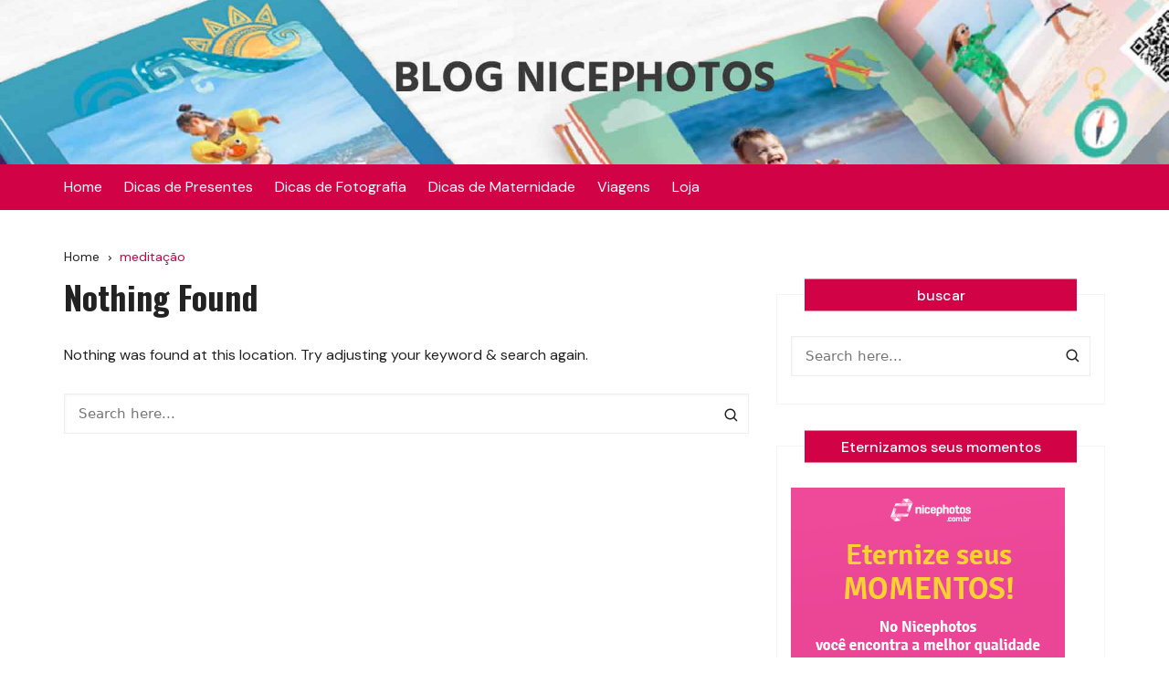

--- FILE ---
content_type: text/html; charset=UTF-8
request_url: https://blog.nicephotos.com.br/tag/meditacao/
body_size: 54552
content:
		<!doctype html>
		<html lang="pt-BR">
	 	<head>
		<meta charset="UTF-8">
		<meta name="viewport" content="width=device-width, initial-scale=1">
		<meta name="apple-mobile-web-app-capable" content="yes"> 
		<meta name="apple-mobile-web-app-status-bar-style" content="black">
		<link rel="profile" href="http://gmpg.org/xfn/11">
		<meta name='robots' content='index, follow, max-image-preview:large, max-snippet:-1, max-video-preview:-1' />

	<!-- This site is optimized with the Yoast SEO plugin v19.2 - https://yoast.com/wordpress/plugins/seo/ -->
	<title>meditação Archives - Blog Nicephotos</title>
	<link rel="canonical" href="https://blog.nicephotos.com.br/tag/meditacao/" />
	<meta property="og:locale" content="pt_BR" />
	<meta property="og:type" content="article" />
	<meta property="og:title" content="meditação Archives - Blog Nicephotos" />
	<meta property="og:url" content="https://blog.nicephotos.com.br/tag/meditacao/" />
	<meta property="og:site_name" content="Blog Nicephotos" />
	<meta name="twitter:card" content="summary" />
	<script type="application/ld+json" class="yoast-schema-graph">{"@context":"https://schema.org","@graph":[{"@type":"Organization","@id":"https://blog.nicephotos.com.br/#organization","name":"https://www.nicephotos.com.br/","url":"https://blog.nicephotos.com.br/","sameAs":["https://www.instagram.com/nicephotoscombr/","https://www.facebook.com/Nicephotos.com.br/"],"logo":{"@type":"ImageObject","inLanguage":"pt-BR","@id":"https://blog.nicephotos.com.br/#/schema/logo/image/","url":"https://blog.nicephotos.com.br/wp-content/uploads/2018/06/logo_nice.png","contentUrl":"https://blog.nicephotos.com.br/wp-content/uploads/2018/06/logo_nice.png","width":200,"height":57,"caption":"https://www.nicephotos.com.br/"},"image":{"@id":"https://blog.nicephotos.com.br/#/schema/logo/image/"}},{"@type":"WebSite","@id":"https://blog.nicephotos.com.br/#website","url":"https://blog.nicephotos.com.br/","name":"Blog Nicephotos","description":"","publisher":{"@id":"https://blog.nicephotos.com.br/#organization"},"potentialAction":[{"@type":"SearchAction","target":{"@type":"EntryPoint","urlTemplate":"https://blog.nicephotos.com.br/?s={search_term_string}"},"query-input":"required name=search_term_string"}],"inLanguage":"pt-BR"},{"@type":"CollectionPage","@id":"https://blog.nicephotos.com.br/tag/meditacao/#webpage","url":"https://blog.nicephotos.com.br/tag/meditacao/","name":"meditação Archives - Blog Nicephotos","isPartOf":{"@id":"https://blog.nicephotos.com.br/#website"},"breadcrumb":{"@id":"https://blog.nicephotos.com.br/tag/meditacao/#breadcrumb"},"inLanguage":"pt-BR","potentialAction":[{"@type":"ReadAction","target":["https://blog.nicephotos.com.br/tag/meditacao/"]}]},{"@type":"BreadcrumbList","@id":"https://blog.nicephotos.com.br/tag/meditacao/#breadcrumb","itemListElement":[{"@type":"ListItem","position":1,"name":"Home","item":"https://blog.nicephotos.com.br/"},{"@type":"ListItem","position":2,"name":"meditação"}]}]}</script>
	<!-- / Yoast SEO plugin. -->


<link rel='dns-prefetch' href='//zor.livefyre.com' />
<link rel='dns-prefetch' href='//fonts.googleapis.com' />
<link rel="alternate" type="application/rss+xml" title="Feed para Blog Nicephotos &raquo;" href="https://blog.nicephotos.com.br/feed/" />
<link rel="alternate" type="application/rss+xml" title="Feed de comentários para Blog Nicephotos &raquo;" href="https://blog.nicephotos.com.br/comments/feed/" />
<link rel="alternate" type="application/rss+xml" title="Feed de tag para Blog Nicephotos &raquo; meditação" href="https://blog.nicephotos.com.br/tag/meditacao/feed/" />
<script type="text/javascript">
/* <![CDATA[ */
window._wpemojiSettings = {"baseUrl":"https:\/\/s.w.org\/images\/core\/emoji\/14.0.0\/72x72\/","ext":".png","svgUrl":"https:\/\/s.w.org\/images\/core\/emoji\/14.0.0\/svg\/","svgExt":".svg","source":{"concatemoji":"https:\/\/blog.nicephotos.com.br\/wp-includes\/js\/wp-emoji-release.min.js?ver=6.4.3"}};
/*! This file is auto-generated */
!function(i,n){var o,s,e;function c(e){try{var t={supportTests:e,timestamp:(new Date).valueOf()};sessionStorage.setItem(o,JSON.stringify(t))}catch(e){}}function p(e,t,n){e.clearRect(0,0,e.canvas.width,e.canvas.height),e.fillText(t,0,0);var t=new Uint32Array(e.getImageData(0,0,e.canvas.width,e.canvas.height).data),r=(e.clearRect(0,0,e.canvas.width,e.canvas.height),e.fillText(n,0,0),new Uint32Array(e.getImageData(0,0,e.canvas.width,e.canvas.height).data));return t.every(function(e,t){return e===r[t]})}function u(e,t,n){switch(t){case"flag":return n(e,"\ud83c\udff3\ufe0f\u200d\u26a7\ufe0f","\ud83c\udff3\ufe0f\u200b\u26a7\ufe0f")?!1:!n(e,"\ud83c\uddfa\ud83c\uddf3","\ud83c\uddfa\u200b\ud83c\uddf3")&&!n(e,"\ud83c\udff4\udb40\udc67\udb40\udc62\udb40\udc65\udb40\udc6e\udb40\udc67\udb40\udc7f","\ud83c\udff4\u200b\udb40\udc67\u200b\udb40\udc62\u200b\udb40\udc65\u200b\udb40\udc6e\u200b\udb40\udc67\u200b\udb40\udc7f");case"emoji":return!n(e,"\ud83e\udef1\ud83c\udffb\u200d\ud83e\udef2\ud83c\udfff","\ud83e\udef1\ud83c\udffb\u200b\ud83e\udef2\ud83c\udfff")}return!1}function f(e,t,n){var r="undefined"!=typeof WorkerGlobalScope&&self instanceof WorkerGlobalScope?new OffscreenCanvas(300,150):i.createElement("canvas"),a=r.getContext("2d",{willReadFrequently:!0}),o=(a.textBaseline="top",a.font="600 32px Arial",{});return e.forEach(function(e){o[e]=t(a,e,n)}),o}function t(e){var t=i.createElement("script");t.src=e,t.defer=!0,i.head.appendChild(t)}"undefined"!=typeof Promise&&(o="wpEmojiSettingsSupports",s=["flag","emoji"],n.supports={everything:!0,everythingExceptFlag:!0},e=new Promise(function(e){i.addEventListener("DOMContentLoaded",e,{once:!0})}),new Promise(function(t){var n=function(){try{var e=JSON.parse(sessionStorage.getItem(o));if("object"==typeof e&&"number"==typeof e.timestamp&&(new Date).valueOf()<e.timestamp+604800&&"object"==typeof e.supportTests)return e.supportTests}catch(e){}return null}();if(!n){if("undefined"!=typeof Worker&&"undefined"!=typeof OffscreenCanvas&&"undefined"!=typeof URL&&URL.createObjectURL&&"undefined"!=typeof Blob)try{var e="postMessage("+f.toString()+"("+[JSON.stringify(s),u.toString(),p.toString()].join(",")+"));",r=new Blob([e],{type:"text/javascript"}),a=new Worker(URL.createObjectURL(r),{name:"wpTestEmojiSupports"});return void(a.onmessage=function(e){c(n=e.data),a.terminate(),t(n)})}catch(e){}c(n=f(s,u,p))}t(n)}).then(function(e){for(var t in e)n.supports[t]=e[t],n.supports.everything=n.supports.everything&&n.supports[t],"flag"!==t&&(n.supports.everythingExceptFlag=n.supports.everythingExceptFlag&&n.supports[t]);n.supports.everythingExceptFlag=n.supports.everythingExceptFlag&&!n.supports.flag,n.DOMReady=!1,n.readyCallback=function(){n.DOMReady=!0}}).then(function(){return e}).then(function(){var e;n.supports.everything||(n.readyCallback(),(e=n.source||{}).concatemoji?t(e.concatemoji):e.wpemoji&&e.twemoji&&(t(e.twemoji),t(e.wpemoji)))}))}((window,document),window._wpemojiSettings);
/* ]]> */
</script>
<link rel='stylesheet' id='sbi_styles-css' href='https://blog.nicephotos.com.br/wp-content/plugins/instagram-feed/css/sbi-styles.min.css?ver=6.0.6' type='text/css' media='all' />
<style id='wp-emoji-styles-inline-css' type='text/css'>

	img.wp-smiley, img.emoji {
		display: inline !important;
		border: none !important;
		box-shadow: none !important;
		height: 1em !important;
		width: 1em !important;
		margin: 0 0.07em !important;
		vertical-align: -0.1em !important;
		background: none !important;
		padding: 0 !important;
	}
</style>
<link rel='stylesheet' id='wp-block-library-css' href='https://blog.nicephotos.com.br/wp-includes/css/dist/block-library/style.min.css?ver=6.4.3' type='text/css' media='all' />
<style id='wp-block-library-inline-css' type='text/css'>
.has-text-align-justify{text-align:justify;}
</style>
<style id='wp-block-library-theme-inline-css' type='text/css'>
.wp-block-audio figcaption{color:#555;font-size:13px;text-align:center}.is-dark-theme .wp-block-audio figcaption{color:hsla(0,0%,100%,.65)}.wp-block-audio{margin:0 0 1em}.wp-block-code{border:1px solid #ccc;border-radius:4px;font-family:Menlo,Consolas,monaco,monospace;padding:.8em 1em}.wp-block-embed figcaption{color:#555;font-size:13px;text-align:center}.is-dark-theme .wp-block-embed figcaption{color:hsla(0,0%,100%,.65)}.wp-block-embed{margin:0 0 1em}.blocks-gallery-caption{color:#555;font-size:13px;text-align:center}.is-dark-theme .blocks-gallery-caption{color:hsla(0,0%,100%,.65)}.wp-block-image figcaption{color:#555;font-size:13px;text-align:center}.is-dark-theme .wp-block-image figcaption{color:hsla(0,0%,100%,.65)}.wp-block-image{margin:0 0 1em}.wp-block-pullquote{border-bottom:4px solid;border-top:4px solid;color:currentColor;margin-bottom:1.75em}.wp-block-pullquote cite,.wp-block-pullquote footer,.wp-block-pullquote__citation{color:currentColor;font-size:.8125em;font-style:normal;text-transform:uppercase}.wp-block-quote{border-left:.25em solid;margin:0 0 1.75em;padding-left:1em}.wp-block-quote cite,.wp-block-quote footer{color:currentColor;font-size:.8125em;font-style:normal;position:relative}.wp-block-quote.has-text-align-right{border-left:none;border-right:.25em solid;padding-left:0;padding-right:1em}.wp-block-quote.has-text-align-center{border:none;padding-left:0}.wp-block-quote.is-large,.wp-block-quote.is-style-large,.wp-block-quote.is-style-plain{border:none}.wp-block-search .wp-block-search__label{font-weight:700}.wp-block-search__button{border:1px solid #ccc;padding:.375em .625em}:where(.wp-block-group.has-background){padding:1.25em 2.375em}.wp-block-separator.has-css-opacity{opacity:.4}.wp-block-separator{border:none;border-bottom:2px solid;margin-left:auto;margin-right:auto}.wp-block-separator.has-alpha-channel-opacity{opacity:1}.wp-block-separator:not(.is-style-wide):not(.is-style-dots){width:100px}.wp-block-separator.has-background:not(.is-style-dots){border-bottom:none;height:1px}.wp-block-separator.has-background:not(.is-style-wide):not(.is-style-dots){height:2px}.wp-block-table{margin:0 0 1em}.wp-block-table td,.wp-block-table th{word-break:normal}.wp-block-table figcaption{color:#555;font-size:13px;text-align:center}.is-dark-theme .wp-block-table figcaption{color:hsla(0,0%,100%,.65)}.wp-block-video figcaption{color:#555;font-size:13px;text-align:center}.is-dark-theme .wp-block-video figcaption{color:hsla(0,0%,100%,.65)}.wp-block-video{margin:0 0 1em}.wp-block-template-part.has-background{margin-bottom:0;margin-top:0;padding:1.25em 2.375em}
</style>
<link rel='stylesheet' id='wpzoom-social-icons-block-style-css' href='https://blog.nicephotos.com.br/wp-content/plugins/social-icons-widget-by-wpzoom/block/dist/style-wpzoom-social-icons.css?ver=4.2.6' type='text/css' media='all' />
<link rel='stylesheet' id='mediaelement-css' href='https://blog.nicephotos.com.br/wp-includes/js/mediaelement/mediaelementplayer-legacy.min.css?ver=4.2.17' type='text/css' media='all' />
<link rel='stylesheet' id='wp-mediaelement-css' href='https://blog.nicephotos.com.br/wp-includes/js/mediaelement/wp-mediaelement.min.css?ver=6.4.3' type='text/css' media='all' />
<style id='classic-theme-styles-inline-css' type='text/css'>
/*! This file is auto-generated */
.wp-block-button__link{color:#fff;background-color:#32373c;border-radius:9999px;box-shadow:none;text-decoration:none;padding:calc(.667em + 2px) calc(1.333em + 2px);font-size:1.125em}.wp-block-file__button{background:#32373c;color:#fff;text-decoration:none}
</style>
<style id='global-styles-inline-css' type='text/css'>
body{--wp--preset--color--black: #000000;--wp--preset--color--cyan-bluish-gray: #abb8c3;--wp--preset--color--white: #ffffff;--wp--preset--color--pale-pink: #f78da7;--wp--preset--color--vivid-red: #cf2e2e;--wp--preset--color--luminous-vivid-orange: #ff6900;--wp--preset--color--luminous-vivid-amber: #fcb900;--wp--preset--color--light-green-cyan: #7bdcb5;--wp--preset--color--vivid-green-cyan: #00d084;--wp--preset--color--pale-cyan-blue: #8ed1fc;--wp--preset--color--vivid-cyan-blue: #0693e3;--wp--preset--color--vivid-purple: #9b51e0;--wp--preset--gradient--vivid-cyan-blue-to-vivid-purple: linear-gradient(135deg,rgba(6,147,227,1) 0%,rgb(155,81,224) 100%);--wp--preset--gradient--light-green-cyan-to-vivid-green-cyan: linear-gradient(135deg,rgb(122,220,180) 0%,rgb(0,208,130) 100%);--wp--preset--gradient--luminous-vivid-amber-to-luminous-vivid-orange: linear-gradient(135deg,rgba(252,185,0,1) 0%,rgba(255,105,0,1) 100%);--wp--preset--gradient--luminous-vivid-orange-to-vivid-red: linear-gradient(135deg,rgba(255,105,0,1) 0%,rgb(207,46,46) 100%);--wp--preset--gradient--very-light-gray-to-cyan-bluish-gray: linear-gradient(135deg,rgb(238,238,238) 0%,rgb(169,184,195) 100%);--wp--preset--gradient--cool-to-warm-spectrum: linear-gradient(135deg,rgb(74,234,220) 0%,rgb(151,120,209) 20%,rgb(207,42,186) 40%,rgb(238,44,130) 60%,rgb(251,105,98) 80%,rgb(254,248,76) 100%);--wp--preset--gradient--blush-light-purple: linear-gradient(135deg,rgb(255,206,236) 0%,rgb(152,150,240) 100%);--wp--preset--gradient--blush-bordeaux: linear-gradient(135deg,rgb(254,205,165) 0%,rgb(254,45,45) 50%,rgb(107,0,62) 100%);--wp--preset--gradient--luminous-dusk: linear-gradient(135deg,rgb(255,203,112) 0%,rgb(199,81,192) 50%,rgb(65,88,208) 100%);--wp--preset--gradient--pale-ocean: linear-gradient(135deg,rgb(255,245,203) 0%,rgb(182,227,212) 50%,rgb(51,167,181) 100%);--wp--preset--gradient--electric-grass: linear-gradient(135deg,rgb(202,248,128) 0%,rgb(113,206,126) 100%);--wp--preset--gradient--midnight: linear-gradient(135deg,rgb(2,3,129) 0%,rgb(40,116,252) 100%);--wp--preset--font-size--small: 13px;--wp--preset--font-size--medium: 20px;--wp--preset--font-size--large: 36px;--wp--preset--font-size--x-large: 42px;--wp--preset--spacing--20: 0.44rem;--wp--preset--spacing--30: 0.67rem;--wp--preset--spacing--40: 1rem;--wp--preset--spacing--50: 1.5rem;--wp--preset--spacing--60: 2.25rem;--wp--preset--spacing--70: 3.38rem;--wp--preset--spacing--80: 5.06rem;--wp--preset--shadow--natural: 6px 6px 9px rgba(0, 0, 0, 0.2);--wp--preset--shadow--deep: 12px 12px 50px rgba(0, 0, 0, 0.4);--wp--preset--shadow--sharp: 6px 6px 0px rgba(0, 0, 0, 0.2);--wp--preset--shadow--outlined: 6px 6px 0px -3px rgba(255, 255, 255, 1), 6px 6px rgba(0, 0, 0, 1);--wp--preset--shadow--crisp: 6px 6px 0px rgba(0, 0, 0, 1);}:where(.is-layout-flex){gap: 0.5em;}:where(.is-layout-grid){gap: 0.5em;}body .is-layout-flow > .alignleft{float: left;margin-inline-start: 0;margin-inline-end: 2em;}body .is-layout-flow > .alignright{float: right;margin-inline-start: 2em;margin-inline-end: 0;}body .is-layout-flow > .aligncenter{margin-left: auto !important;margin-right: auto !important;}body .is-layout-constrained > .alignleft{float: left;margin-inline-start: 0;margin-inline-end: 2em;}body .is-layout-constrained > .alignright{float: right;margin-inline-start: 2em;margin-inline-end: 0;}body .is-layout-constrained > .aligncenter{margin-left: auto !important;margin-right: auto !important;}body .is-layout-constrained > :where(:not(.alignleft):not(.alignright):not(.alignfull)){max-width: var(--wp--style--global--content-size);margin-left: auto !important;margin-right: auto !important;}body .is-layout-constrained > .alignwide{max-width: var(--wp--style--global--wide-size);}body .is-layout-flex{display: flex;}body .is-layout-flex{flex-wrap: wrap;align-items: center;}body .is-layout-flex > *{margin: 0;}body .is-layout-grid{display: grid;}body .is-layout-grid > *{margin: 0;}:where(.wp-block-columns.is-layout-flex){gap: 2em;}:where(.wp-block-columns.is-layout-grid){gap: 2em;}:where(.wp-block-post-template.is-layout-flex){gap: 1.25em;}:where(.wp-block-post-template.is-layout-grid){gap: 1.25em;}.has-black-color{color: var(--wp--preset--color--black) !important;}.has-cyan-bluish-gray-color{color: var(--wp--preset--color--cyan-bluish-gray) !important;}.has-white-color{color: var(--wp--preset--color--white) !important;}.has-pale-pink-color{color: var(--wp--preset--color--pale-pink) !important;}.has-vivid-red-color{color: var(--wp--preset--color--vivid-red) !important;}.has-luminous-vivid-orange-color{color: var(--wp--preset--color--luminous-vivid-orange) !important;}.has-luminous-vivid-amber-color{color: var(--wp--preset--color--luminous-vivid-amber) !important;}.has-light-green-cyan-color{color: var(--wp--preset--color--light-green-cyan) !important;}.has-vivid-green-cyan-color{color: var(--wp--preset--color--vivid-green-cyan) !important;}.has-pale-cyan-blue-color{color: var(--wp--preset--color--pale-cyan-blue) !important;}.has-vivid-cyan-blue-color{color: var(--wp--preset--color--vivid-cyan-blue) !important;}.has-vivid-purple-color{color: var(--wp--preset--color--vivid-purple) !important;}.has-black-background-color{background-color: var(--wp--preset--color--black) !important;}.has-cyan-bluish-gray-background-color{background-color: var(--wp--preset--color--cyan-bluish-gray) !important;}.has-white-background-color{background-color: var(--wp--preset--color--white) !important;}.has-pale-pink-background-color{background-color: var(--wp--preset--color--pale-pink) !important;}.has-vivid-red-background-color{background-color: var(--wp--preset--color--vivid-red) !important;}.has-luminous-vivid-orange-background-color{background-color: var(--wp--preset--color--luminous-vivid-orange) !important;}.has-luminous-vivid-amber-background-color{background-color: var(--wp--preset--color--luminous-vivid-amber) !important;}.has-light-green-cyan-background-color{background-color: var(--wp--preset--color--light-green-cyan) !important;}.has-vivid-green-cyan-background-color{background-color: var(--wp--preset--color--vivid-green-cyan) !important;}.has-pale-cyan-blue-background-color{background-color: var(--wp--preset--color--pale-cyan-blue) !important;}.has-vivid-cyan-blue-background-color{background-color: var(--wp--preset--color--vivid-cyan-blue) !important;}.has-vivid-purple-background-color{background-color: var(--wp--preset--color--vivid-purple) !important;}.has-black-border-color{border-color: var(--wp--preset--color--black) !important;}.has-cyan-bluish-gray-border-color{border-color: var(--wp--preset--color--cyan-bluish-gray) !important;}.has-white-border-color{border-color: var(--wp--preset--color--white) !important;}.has-pale-pink-border-color{border-color: var(--wp--preset--color--pale-pink) !important;}.has-vivid-red-border-color{border-color: var(--wp--preset--color--vivid-red) !important;}.has-luminous-vivid-orange-border-color{border-color: var(--wp--preset--color--luminous-vivid-orange) !important;}.has-luminous-vivid-amber-border-color{border-color: var(--wp--preset--color--luminous-vivid-amber) !important;}.has-light-green-cyan-border-color{border-color: var(--wp--preset--color--light-green-cyan) !important;}.has-vivid-green-cyan-border-color{border-color: var(--wp--preset--color--vivid-green-cyan) !important;}.has-pale-cyan-blue-border-color{border-color: var(--wp--preset--color--pale-cyan-blue) !important;}.has-vivid-cyan-blue-border-color{border-color: var(--wp--preset--color--vivid-cyan-blue) !important;}.has-vivid-purple-border-color{border-color: var(--wp--preset--color--vivid-purple) !important;}.has-vivid-cyan-blue-to-vivid-purple-gradient-background{background: var(--wp--preset--gradient--vivid-cyan-blue-to-vivid-purple) !important;}.has-light-green-cyan-to-vivid-green-cyan-gradient-background{background: var(--wp--preset--gradient--light-green-cyan-to-vivid-green-cyan) !important;}.has-luminous-vivid-amber-to-luminous-vivid-orange-gradient-background{background: var(--wp--preset--gradient--luminous-vivid-amber-to-luminous-vivid-orange) !important;}.has-luminous-vivid-orange-to-vivid-red-gradient-background{background: var(--wp--preset--gradient--luminous-vivid-orange-to-vivid-red) !important;}.has-very-light-gray-to-cyan-bluish-gray-gradient-background{background: var(--wp--preset--gradient--very-light-gray-to-cyan-bluish-gray) !important;}.has-cool-to-warm-spectrum-gradient-background{background: var(--wp--preset--gradient--cool-to-warm-spectrum) !important;}.has-blush-light-purple-gradient-background{background: var(--wp--preset--gradient--blush-light-purple) !important;}.has-blush-bordeaux-gradient-background{background: var(--wp--preset--gradient--blush-bordeaux) !important;}.has-luminous-dusk-gradient-background{background: var(--wp--preset--gradient--luminous-dusk) !important;}.has-pale-ocean-gradient-background{background: var(--wp--preset--gradient--pale-ocean) !important;}.has-electric-grass-gradient-background{background: var(--wp--preset--gradient--electric-grass) !important;}.has-midnight-gradient-background{background: var(--wp--preset--gradient--midnight) !important;}.has-small-font-size{font-size: var(--wp--preset--font-size--small) !important;}.has-medium-font-size{font-size: var(--wp--preset--font-size--medium) !important;}.has-large-font-size{font-size: var(--wp--preset--font-size--large) !important;}.has-x-large-font-size{font-size: var(--wp--preset--font-size--x-large) !important;}
.wp-block-navigation a:where(:not(.wp-element-button)){color: inherit;}
:where(.wp-block-post-template.is-layout-flex){gap: 1.25em;}:where(.wp-block-post-template.is-layout-grid){gap: 1.25em;}
:where(.wp-block-columns.is-layout-flex){gap: 2em;}:where(.wp-block-columns.is-layout-grid){gap: 2em;}
.wp-block-pullquote{font-size: 1.5em;line-height: 1.6;}
</style>
<link rel='stylesheet' id='cfblbcss-css' href='https://blog.nicephotos.com.br/wp-content/plugins/cardoza-facebook-like-box/cardozafacebook.css?ver=6.4.3' type='text/css' media='all' />
<link rel='stylesheet' id='contact-form-7-css' href='https://blog.nicephotos.com.br/wp-content/plugins/contact-form-7/includes/css/styles.css?ver=5.6' type='text/css' media='all' />
<link rel='stylesheet' id='email-subscribers-css' href='https://blog.nicephotos.com.br/wp-content/plugins/email-subscribers/lite/public/css/email-subscribers-public.css?ver=5.4.2' type='text/css' media='all' />
<link rel='stylesheet' id='wp-pagenavi-css' href='https://blog.nicephotos.com.br/wp-content/plugins/wp-pagenavi/pagenavi-css.css?ver=2.70' type='text/css' media='all' />
<link rel='stylesheet' id='wpsms-subscribe-css' href='https://blog.nicephotos.com.br/wp-content/plugins/wp-sms/assets/css/subscribe.css?ver=5.7.6' type='text/css' media='all' />
<link rel='stylesheet' id='cream-blog-style-css' href='https://blog.nicephotos.com.br/wp-content/themes/cream-blog-lite/style.css?ver=6.4.3' type='text/css' media='all' />
<link rel='stylesheet' id='cream-blog-fonts-css' href='//fonts.googleapis.com/css?family=DM%2BSans%3A400%2C400i%2C700%2C700i%7CInter%3A400%2C500%2C600%2C700&#038;subset=latin%2Clatin-ext&#038;ver=6.4.3' type='text/css' media='all' />
<link rel='stylesheet' id='cream-blog-main-css' href='https://blog.nicephotos.com.br/wp-content/themes/cream-blog/assets/dist/css/main.css?ver=2.1.2' type='text/css' media='all' />
<link rel='stylesheet' id='wpzoom-social-icons-socicon-css' href='https://blog.nicephotos.com.br/wp-content/plugins/social-icons-widget-by-wpzoom/assets/css/wpzoom-socicon.css?ver=1657139123' type='text/css' media='all' />
<link rel='stylesheet' id='wpzoom-social-icons-genericons-css' href='https://blog.nicephotos.com.br/wp-content/plugins/social-icons-widget-by-wpzoom/assets/css/genericons.css?ver=1657139123' type='text/css' media='all' />
<link rel='stylesheet' id='wpzoom-social-icons-academicons-css' href='https://blog.nicephotos.com.br/wp-content/plugins/social-icons-widget-by-wpzoom/assets/css/academicons.min.css?ver=1657139123' type='text/css' media='all' />
<link rel='stylesheet' id='wpzoom-social-icons-font-awesome-3-css' href='https://blog.nicephotos.com.br/wp-content/plugins/social-icons-widget-by-wpzoom/assets/css/font-awesome-3.min.css?ver=1657139123' type='text/css' media='all' />
<link rel='stylesheet' id='dashicons-css' href='https://blog.nicephotos.com.br/wp-includes/css/dashicons.min.css?ver=6.4.3' type='text/css' media='all' />
<link rel='stylesheet' id='wpzoom-social-icons-styles-css' href='https://blog.nicephotos.com.br/wp-content/plugins/social-icons-widget-by-wpzoom/assets/css/wpzoom-social-icons-styles.css?ver=1657139123' type='text/css' media='all' />
<link rel='stylesheet' id='newsletter-css' href='https://blog.nicephotos.com.br/wp-content/plugins/newsletter/style.css?ver=7.4.9' type='text/css' media='all' />
<link rel='stylesheet' id='esf-custom-fonts-css' href='https://blog.nicephotos.com.br/wp-content/plugins/easy-facebook-likebox/frontend/assets/css/esf-custom-fonts.css?ver=6.4.3' type='text/css' media='all' />
<link rel='stylesheet' id='esf-insta-frontend-css' href='https://blog.nicephotos.com.br/wp-content/plugins/easy-facebook-likebox//instagram/frontend/assets/css/esf-insta-frontend.css?ver=6.4.3' type='text/css' media='all' />
<link rel='stylesheet' id='esf-insta-customizer-style-css' href='https://blog.nicephotos.com.br/wp-admin/admin-ajax.php?action=esf-insta-customizer-style&#038;ver=6.4.3' type='text/css' media='all' />
<link rel='stylesheet' id='sendpress-fe-css-css' href='https://blog.nicephotos.com.br/wp-content/plugins/sendpress/css/front-end.css?ver=6.4.3' type='text/css' media='all' />
<link rel='stylesheet' id='cream-blog-lite-parent-style-css' href='https://blog.nicephotos.com.br/wp-content/themes/cream-blog/style.css?ver=6.4.3' type='text/css' media='all' />
<link rel='stylesheet' id='cream-blog-lite-parent-main-css' href='https://blog.nicephotos.com.br/wp-content/themes/cream-blog/assets/dist/css/main.css?ver=6.4.3' type='text/css' media='all' />
<link rel='stylesheet' id='cream-blog-lite-child-style-css' href='https://blog.nicephotos.com.br/wp-content/themes/cream-blog-lite/style.css?ver=6.4.3' type='text/css' media='all' />
<link rel='stylesheet' id='cream-blog-lite-child-fonts-css' href='https://fonts.googleapis.com/css?family=DM+Sans%3A400%2C400i%2C500%2C700%2C700i%7COswald%3A400%2C500%2C600%2C700%7CPacifico%3A400&#038;subset=latin%2Clatin-ext&#038;ver=6.4.3' type='text/css' media='all' />
<link rel='stylesheet' id='cream-blog-lite-child-main-css' href='https://blog.nicephotos.com.br/wp-content/themes/cream-blog-lite/assets/dist/css/main.css?ver=6.4.3' type='text/css' media='all' />
<link rel='preload' as='font'  id='wpzoom-social-icons-font-academicons-ttf-css' href='https://blog.nicephotos.com.br/wp-content/plugins/social-icons-widget-by-wpzoom/assets/font/academicons.ttf?v=1.8.6'  type='font/ttf' crossorigin />
<link rel='preload' as='font'  id='wpzoom-social-icons-font-academicons-woff-css' href='https://blog.nicephotos.com.br/wp-content/plugins/social-icons-widget-by-wpzoom/assets/font/academicons.woff?v=1.8.6'  type='font/woff' crossorigin />
<link rel='preload' as='font'  id='wpzoom-social-icons-font-fontawesome-3-ttf-css' href='https://blog.nicephotos.com.br/wp-content/plugins/social-icons-widget-by-wpzoom/assets/font/fontawesome-webfont.ttf?v=4.7.0'  type='font/ttf' crossorigin />
<link rel='preload' as='font'  id='wpzoom-social-icons-font-fontawesome-3-woff-css' href='https://blog.nicephotos.com.br/wp-content/plugins/social-icons-widget-by-wpzoom/assets/font/fontawesome-webfont.woff?v=4.7.0'  type='font/woff' crossorigin />
<link rel='preload' as='font'  id='wpzoom-social-icons-font-fontawesome-3-woff2-css' href='https://blog.nicephotos.com.br/wp-content/plugins/social-icons-widget-by-wpzoom/assets/font/fontawesome-webfont.woff2?v=4.7.0'  type='font/woff2' crossorigin />
<link rel='preload' as='font'  id='wpzoom-social-icons-font-genericons-ttf-css' href='https://blog.nicephotos.com.br/wp-content/plugins/social-icons-widget-by-wpzoom/assets/font/Genericons.ttf'  type='font/ttf' crossorigin />
<link rel='preload' as='font'  id='wpzoom-social-icons-font-genericons-woff-css' href='https://blog.nicephotos.com.br/wp-content/plugins/social-icons-widget-by-wpzoom/assets/font/Genericons.woff'  type='font/woff' crossorigin />
<link rel='preload' as='font'  id='wpzoom-social-icons-font-socicon-ttf-css' href='https://blog.nicephotos.com.br/wp-content/plugins/social-icons-widget-by-wpzoom/assets/font/socicon.ttf?v=4.2.6'  type='font/ttf' crossorigin />
<link rel='preload' as='font'  id='wpzoom-social-icons-font-socicon-woff-css' href='https://blog.nicephotos.com.br/wp-content/plugins/social-icons-widget-by-wpzoom/assets/font/socicon.woff?v=4.2.6'  type='font/woff' crossorigin />
<link rel='stylesheet' id='jetpack_css-css' href='https://blog.nicephotos.com.br/wp-content/plugins/jetpack/css/jetpack.css?ver=11.1' type='text/css' media='all' />
<script type="text/javascript" src="https://blog.nicephotos.com.br/wp-includes/js/jquery/jquery.min.js?ver=3.7.1" id="jquery-core-js"></script>
<script type="text/javascript" src="https://blog.nicephotos.com.br/wp-includes/js/jquery/jquery-migrate.min.js?ver=3.4.1" id="jquery-migrate-js"></script>
<script type="text/javascript" src="https://blog.nicephotos.com.br/wp-content/plugins/cardoza-facebook-like-box/cardozafacebook.js?ver=6.4.3" id="cfblbjs-js"></script>
<script type="text/javascript" src="https://zor.livefyre.com/wjs/v3.0/javascripts/livefyre.js" id="zor-js"></script>
<script type="text/javascript" src="https://blog.nicephotos.com.br/wp-content/plugins/livefyre-comments/languages/Portuguese.js" id="lf_language-js"></script>
<script type="text/javascript" src="https://blog.nicephotos.com.br/wp-content/plugins/easy-facebook-likebox/frontend/assets/js/imagesloaded.pkgd.min.js?ver=6.4.3" id="imagesloaded.pkgd.min-js"></script>
<script type="text/javascript" id="esf-insta-public-js-extra">
/* <![CDATA[ */
var esf_insta = {"ajax_url":"https:\/\/blog.nicephotos.com.br\/wp-admin\/admin-ajax.php","version":"free","nonce":"3d1d3a2506"};
/* ]]> */
</script>
<script type="text/javascript" src="https://blog.nicephotos.com.br/wp-content/plugins/easy-facebook-likebox//instagram/frontend/assets/js/esf-insta-public.js?ver=1" id="esf-insta-public-js"></script>
<script type="text/javascript" id="sendpress-signup-form-js-js-extra">
/* <![CDATA[ */
var sendpress = {"invalidemail":"Por favor, digite seu e-mail","missingemail":"Por favor, digite seu e-mail","required":"Please enter all the required fields. <br> Required fields are marked with an (*)","ajaxurl":"https:\/\/blog.nicephotos.com.br\/wp-admin\/admin-ajax.php"};
/* ]]> */
</script>
<script type="text/javascript" src="https://blog.nicephotos.com.br/wp-content/plugins/sendpress/js/sendpress.signup.js?ver=1.22.3.31" id="sendpress-signup-form-js-js"></script>
<script type="text/javascript" src="https://blog.nicephotos.com.br/wp-content/themes/cream-blog-lite/assets/dist/js/bundle.min.js?ver=1" id="cream-blog-lite-child-bundle-js"></script>
<script type="text/javascript" src="https://blog.nicephotos.com.br/wp-content/plugins/google-analyticator/external-tracking.min.js?ver=6.5.5" id="ga-external-tracking-js"></script>
<link rel="https://api.w.org/" href="https://blog.nicephotos.com.br/wp-json/" /><link rel="alternate" type="application/json" href="https://blog.nicephotos.com.br/wp-json/wp/v2/tags/386" /><link rel="EditURI" type="application/rsd+xml" title="RSD" href="https://blog.nicephotos.com.br/xmlrpc.php?rsd" />
<meta name="generator" content="WordPress 6.4.3" />
<!-- Analytics by WP Statistics v13.2.4.1 - https://wp-statistics.com/ -->
        <style>
            

                .metas-list li span, 
                .metas-list li a, 
                .cb-post-widget .metas .metas-list li span, 
                .cb-post-widget .metas .metas-list li a {

                    color:#d10246;
                }

                .header-style-5 .cb-navigation-main-outer, .header-style-3 .cb-navigation-main-outer, .is-sticky #cb-stickhead, ul.post-categories li a, .widget .widget-title h3, #toTop, .calendar_wrap caption, #header-search input[type="submit"], .search-box input[type="submit"], .widget_product_search input[type="submit"], .widget_search input[type="submit"], .cb-pagination .pagi-style-1 .nav-links span.current, .cb-pagination .pagi-style-2 .nav-links span.current, #comments form input[type="submit"], .metas-list li.posted-date::before, .woocommerce #respond input#submit, .woocommerce a.button, .woocommerce button.button, .woocommerce input.button, .woocommerce .wc-forward, .woocommerce a.added_to_cart, .woocommerce #respond input#submit.alt, .woocommerce a.button.alt, .woocommerce button.button.alt, .woocommerce input.button.alt, .woocommerce nav.woocommerce-pagination ul li span.current, .widget_product_search button, .woocommerce .widget_price_filter .ui-slider .ui-slider-handle, .woocommerce .widget_price_filter .ui-slider .ui-slider-range, .post-tags a, .jetpack_subscription_widget input[type="submit"]:hover, .owl-carousel .owl-nav button.owl-prev, .owl-carousel .owl-nav button.owl-next, .cb-author-widget .author-bio a:after,
                .sidebar-layout-two .widget .widget-title {

                    background-color: #d10246;
                }

                footer .widget .widget-title h3,
                .section-title {
                    border-left-color: #d10246;
                }
                        </style>
        		<noscript>
			<style>
				img.lazyload {
				 	display: none;
				}

				img.image-fallback {
				 	display: block;
				}
			</style>
		</noscript>
		<style>
							.header-style-3 .site-identity .site-description,
				.header-style-5 .site-identity .site-description {
					color: #d10246;
				}
							#canvas-toggle {
									display: none;
								}
			#search-toggle {
									display: none;
								}
			#toTop {
							}
			.header-style-3 .cb-header-top {
									background-image: url( https://blog.nicephotos.com.br/wp-content/uploads/2022/07/blog-2.jpg );
								}	

							
				body .edit-link a,
				.metas-list li span, 
				.metas-list li a,
				.widget_rss ul li a,
				.cb-topfooter .social-icons-list li a,
				.breadcrumb-style-2 ul li.trail-end span,
				.cb-bottomfooter a, 
				.header-style-5 .social-icons li a,
				.secondary-nav ul li a,
				.woocommerce ul.products li.product .price,
				.woocommerce div.product p.price ins, 
				.woocommerce div.product span.price ins, 
				.woocommerce div.product p.price, 
				.woocommerce div.product span.price,
				.woocommerce-form-coupon-toggle .woocommerce-info a,
				.woocommerce-message:before, 
				.woocommerce-info:before, 
				.woocommerce-error:before,
				.woocommerce-account .woocommerce-MyAccount-navigation ul li.is-active a,
				.star-rating span:before,
				.section-title h2:after, 
				form.mc4wp-form-theme .cb-newsleter input[type="submit"],
				.metas-list li span, 
				.metas-list li a,
				.cb-bottomfooter a,
				.author-box .author-name h3,
				.search-page-entry .page-title h1 span, 
				.search-page-entry .page-title h2 span, 
				.search-page-entry .page-title h3 span,
				.page-links .post-page-numbers.current {

					color: #d10246;
				}
				
				#toTop,
				button, 
				.button, 
				.btn-general, 
				input[type="button"], 
				input[type="reset"], 
				input[type="submit"],
				.post-tags a,
				body .edit-link a:after,
				.header-style-5 .cb-navigation-main-outer,
				.header-style-3 .cb-navigation-main-outer,
				.is-sticky #cb-stickhead,
				ul.post-categories li a,
				.widget .widget-title h3,
				.calendar_wrap caption,
				#header-search input[type="submit"], 
				.search-box input[type="submit"], 
				.widget_product_search input[type="submit"], 
				.widget_search input[type="submit"],
				.cb-pagination .pagi-style-1 .nav-links span.current, 
				.cb-pagination .pagi-style-2 .nav-links span.current,
				.metas-list li.posted-date::before,
				.woocommerce #respond input#submit, 
				.woocommerce a.button, 
				.woocommerce button.button, 
				.woocommerce input.button, 
				.woocommerce .wc-forward, 
				.woocommerce a.added_to_cart, 
				.woocommerce #respond input#submit.alt, 
				.woocommerce a.button.alt, 
				.woocommerce button.button.alt, 
				.woocommerce input.button.alt,
				.woocommerce nav.woocommerce-pagination ul li span.current,
				.widget_product_search button,
				.cb-author-widget .author-bio a:after,
				form.mc4wp-form-theme .cb-newsleter input[type="submit"],
				.woocommerce .widget_price_filter .ui-slider .ui-slider-handle,
				.woocommerce .widget_price_filter .ui-slider .ui-slider-range {

					background-color: #d10246;
				}

				#header-search, 
				.search-box form, 
				.woocommerce-error, 
				.woocommerce-info, 
				.woocommerce-message {

					border-top-color: #d10246;
				}
				
				.page-links .post-page-numbers,
				.cb-pagination .pagi-style-1 .nav-links span.current {

					border-color: #d10246;
				}

				form.mc4wp-form-theme .cb-newsleter input[type="submit"] {

					border-color: #d10246;
				}

				.section-title {

					border-left-color:#d10246;
				}

							.cb-editor-contents-entry a {
					color: #d10246;
				}
						</style>
				<style type="text/css">
					.site-title,
			.site-description {

				position: absolute;
				clip: rect(1px, 1px, 1px, 1px);
			}
				</style>
		<link rel="icon" href="https://blog.nicephotos.com.br/wp-content/uploads/2018/05/cropped-iconeGRANDE_fundobranco-1-32x32.png" sizes="32x32" />
<link rel="icon" href="https://blog.nicephotos.com.br/wp-content/uploads/2018/05/cropped-iconeGRANDE_fundobranco-1-192x192.png" sizes="192x192" />
<link rel="apple-touch-icon" href="https://blog.nicephotos.com.br/wp-content/uploads/2018/05/cropped-iconeGRANDE_fundobranco-1-180x180.png" />
<meta name="msapplication-TileImage" content="https://blog.nicephotos.com.br/wp-content/uploads/2018/05/cropped-iconeGRANDE_fundobranco-1-270x270.png" />
<!-- Google Analytics Tracking by Google Analyticator 6.5.5 -->
<script type="text/javascript">
    var analyticsFileTypes = [''];
    var analyticsSnippet = 'disabled';
    var analyticsEventTracking = 'enabled';
</script>
<script type="text/javascript">
	(function(i,s,o,g,r,a,m){i['GoogleAnalyticsObject']=r;i[r]=i[r]||function(){
	(i[r].q=i[r].q||[]).push(arguments)},i[r].l=1*new Date();a=s.createElement(o),
	m=s.getElementsByTagName(o)[0];a.async=1;a.src=g;m.parentNode.insertBefore(a,m)
	})(window,document,'script','//www.google-analytics.com/analytics.js','ga');
	ga('create', 'UA-XXXXXXXX-X', 'auto');
 
	ga('send', 'pageview');
</script>
	</head>
 	 		<body class="archive tag tag-meditacao tag-386 wp-embed-responsive hfeed">
 			 	 		<div class="page-wrap">
 			<a class="skip-link screen-reader-text" href="#content">Skip to content</a>
 	<header class="general-header header-style-3">
    <div class="header-inner">
        
        <div class="cb-header-top">
            <div class="cb-container">
                <div class="site-branding-holder">
                     		<div class="site-branding">
 				            <div class="site-identity">
	            		            		<span class="site-title">
	            			                <a href="https://blog.nicephotos.com.br/" rel="home">Blog Nicephotos</a>
						            		</span>
	            			            </div><!-- .site-identity -->
	                    </div><!-- .site-branding -->
 		                </div><!-- .site-branding-holder -->
            </div><!-- .cb-container -->
            <div class="mask"></div>
        </div><!-- .cb-header-top -->
        
                <div  class="cb-navigation-main-outer">
            <div class="cb-container">
                <div class="primary-menu-wrap">
                    <div class="menu-toggle">
                        <span class="hamburger-bar"></span>
                        <span class="hamburger-bar"></span>
                        <span class="hamburger-bar"></span>
                    </div><!-- .menu-toggle -->
                    <div class="main-navigation" id="main-nav">
        
                        <ul id="menu-home" class=""><li id="menu-item-1827" class="menu-item menu-item-type-custom menu-item-object-custom menu-item-home menu-item-1827"><a title="Home" href="https://blog.nicephotos.com.br">Home</a></li>
<li id="menu-item-2760" class="menu-item menu-item-type-taxonomy menu-item-object-category menu-item-2760"><a href="https://blog.nicephotos.com.br/dicas-de-presentes/">Dicas de Presentes</a></li>
<li id="menu-item-2763" class="menu-item menu-item-type-taxonomy menu-item-object-category menu-item-2763"><a href="https://blog.nicephotos.com.br/dicas-de-fotografia/">Dicas de Fotografia</a></li>
<li id="menu-item-2765" class="menu-item menu-item-type-taxonomy menu-item-object-category menu-item-2765"><a href="https://blog.nicephotos.com.br/dicas-de-maternidade/">Dicas de Maternidade</a></li>
<li id="menu-item-2764" class="menu-item menu-item-type-taxonomy menu-item-object-category menu-item-2764"><a href="https://blog.nicephotos.com.br/viagens/">Viagens</a></li>
<li id="menu-item-2382" class="menu-item menu-item-type-custom menu-item-object-custom menu-item-2382"><a href="https://www.nicephotos.com.br">Loja</a></li>
</ul>                    </div><!-- #main-nav.main-navigation -->
                    <div class="nav-extraa">
                         		<div id="header-search">
            <form role="search" method="get" class="search-form" action="https://blog.nicephotos.com.br/"><input type="search" name="s" placeholder="Search here..." value"" ><button class="button-search" type="submit"><i class="cb cb-search"></i></button></form>        </div><!-- .header_search -->
 		                    </div><!-- .nav-extraa -->
                </div><!-- .primary-menu-wrap -->
            </div><!-- .cb-container -->
        </div><!-- .cb-navigation-main-outer -->
    </div><!-- .header-inner -->
</header><!-- .general-header.header-style-3.cb-mega-menu --> 	 		<div id="content" class="site-content">
 			<div class="cb-container">
	    <div class="cb-mid-wrap cb-innerpage-mid-wrap cb-archive-page-wrap has-sidebar">
	    	 			<div class="cb-breadcrumb breadcrumb-style-2">
			    <nav role="navigation" aria-label="Breadcrumbs" class="breadcrumb-trail breadcrumbs" itemprop="breadcrumb"><ul class="trail-items" itemscope itemtype="http://schema.org/BreadcrumbList"><meta name="numberOfItems" content="2" /><meta name="itemListOrder" content="Ascending" /><li itemprop="itemListElement" itemscope itemtype="http://schema.org/ListItem" class="trail-item trail-begin"><a href="https://blog.nicephotos.com.br/" rel="home" itemprop="item"><span itemprop="name">Home</span></a><meta itemprop="position" content="1" /></li><li itemprop="itemListElement" itemscope itemtype="http://schema.org/ListItem" class="trail-item trail-end"><a href="https://blog.nicephotos.com.br/tag/meditacao" itemprop="item"><span itemprop="name">meditação</span></a><meta itemprop="position" content="2" /></li></ul></nav>			</div><!-- .cb-breadcrumb.breadcrumb-style-2 -->
 				        <div class="row">
	        		            <div class="col-lg-8 col-md-12 col-sm-12 col-12 cd-stickysidebar">
	                <div id="primary" class="content-area">
	                    <main id="main" class="site-main">
	                    	<section class="cb-page-entry nothing-found-page-entry">
    <div class="page-title">
        <h2>Nothing Found</h2>
    </div><!-- .page-title -->
    <div class="page-contents">
        <div class="nothing-found-message">
            <p>Nothing was found at this location. Try adjusting your keyword &amp; search again.</p>
        </div><!-- .nothing-found-message -->
        <div class="nthing-page-action">
            <div class="search-box">
                <form role="search" method="get" class="search-form" action="https://blog.nicephotos.com.br/"><input type="search" name="s" placeholder="Search here..." value"" ><button class="button-search" type="submit"><i class="cb cb-search"></i></button></form>            </div><!-- .search-box -->
        </div><!-- .nthing-page-action -->
    </div><!-- .page-contents -->
</section><!-- .cb-page-entry.nothing-found-page-entry -->
	                    </main><!-- #main.site-main -->
	                </div><!-- #primary.content-area -->
	            </div><!-- .col -->
	            <div class="col-lg-4 col-md-12 col-sm-12 col-12 cd-stickysidebar sidebar-layout-two">
	<aside class="secondary">
		<div id="search-4" class="widget widget_search"><div class="widget-title"><h3>buscar</h3></div><form role="search" method="get" class="search-form" action="https://blog.nicephotos.com.br/"><input type="search" name="s" placeholder="Search here..." value"" ><button class="button-search" type="submit"><i class="cb cb-search"></i></button></form></div><div id="media_image-4" class="widget widget_media_image"><div class="widget-title"><h3>Eternizamos seus momentos</h3></div><a href="https://www.nicephotos.com.br/"><img width="300" height="506" src="https://blog.nicephotos.com.br/wp-content/uploads/2019/06/aa.jpg" class="image wp-image-2687  attachment-full size-full" alt="" style="max-width: 100%; height: auto;" decoding="async" loading="lazy" /></a></div><div id="zoom-social-icons-widget-2" class="widget zoom-social-icons-widget"><div class="widget-title"><h3>Nos siga nas redes sociais</h3></div>
		
<ul class="zoom-social-icons-list zoom-social-icons-list--with-canvas zoom-social-icons-list--round zoom-social-icons-list--align-center zoom-social-icons-list--no-labels">

		
				<li class="zoom-social_icons-list__item">
		<a class="zoom-social_icons-list__link" href="https://www.facebook.com/Nicephotos.com.br/" target="_blank" title="Facebook" rel="nofollow">
									
						<span class="screen-reader-text">facebook</span>
			
						<span class="zoom-social_icons-list-span social-icon socicon socicon-facebook" data-hover-rule="background-color" data-hover-color="#3b5998" style="background-color : #3b5998; font-size: 18px; padding:8px" ></span>
			
					</a>
	</li>

	
				<li class="zoom-social_icons-list__item">
		<a class="zoom-social_icons-list__link" href="https://www.instagram.com/nicephotoscombr/" target="_blank" title="Instagram" rel="nofollow">
									
						<span class="screen-reader-text">instagram</span>
			
						<span class="zoom-social_icons-list-span social-icon socicon socicon-instagram" data-hover-rule="background-color" data-hover-color="#e4405f" style="background-color : #e4405f; font-size: 18px; padding:8px" ></span>
			
					</a>
	</li>

	
				<li class="zoom-social_icons-list__item">
		<a class="zoom-social_icons-list__link" href="https://twitter.com/Nicephotoscombr" target="_blank" title="Default Label" rel="nofollow">
									
						<span class="screen-reader-text">twitter</span>
			
						<span class="zoom-social_icons-list-span social-icon socicon socicon-twitter" data-hover-rule="background-color" data-hover-color="#55acee" style="background-color : #55acee; font-size: 18px; padding:8px" ></span>
			
					</a>
	</li>

	
				<li class="zoom-social_icons-list__item">
		<a class="zoom-social_icons-list__link" href="https://br.pinterest.com/nicephotos01/" target="_blank" title="Default Label" rel="nofollow">
									
						<span class="screen-reader-text">pinterest</span>
			
						<span class="zoom-social_icons-list-span social-icon socicon socicon-pinterest" data-hover-rule="background-color" data-hover-color="#c92619" style="background-color : #c92619; font-size: 18px; padding:8px" ></span>
			
					</a>
	</li>

	
				<li class="zoom-social_icons-list__item">
		<a class="zoom-social_icons-list__link" href="https://www.youtube.com/channel/UCz1t618rlsA1njamxI7mt1w" target="_blank" title="Default Label" rel="nofollow">
									
						<span class="screen-reader-text">youtube</span>
			
						<span class="zoom-social_icons-list-span social-icon socicon socicon-youtube" data-hover-rule="background-color" data-hover-color="#e02a20" style="background-color : #e02a20; font-size: 18px; padding:8px" ></span>
			
					</a>
	</li>

	
				<li class="zoom-social_icons-list__item">
		<a class="zoom-social_icons-list__link" href="https://www.tiktok.com/@nicephotoscombr" target="_blank" title="Default Label" rel="nofollow">
									
						<span class="screen-reader-text">tiktok</span>
			
						<span class="zoom-social_icons-list-span social-icon socicon socicon-tiktok" data-hover-rule="background-color" data-hover-color="#69C9D0" style="background-color : #69C9D0; font-size: 18px; padding:8px" ></span>
			
					</a>
	</li>

	
</ul>

		</div><div id="fblbx" class="widget widget_cardoza_fb_like"><div class="widget-title"><h3>Curta nossa página!</h3></div>	<div class="fb-page" style="border:1px solid #"
			 data-width="300"
	 	
	 data-height="210"
     data-href="https://www.facebook.com/Nicephotos.com.br/?locale="fr_FR""  
     data-small-header="false"  
     data-hide-cover="" 
     data-show-facepile="true"  
	 
	 		data-show-posts="false"
	 >
		
		
</div>
<div id="fb-root"></div>
<script>
  (function(d, s, id) {
    var js, fjs = d.getElementsByTagName(s)[0];
    if (d.getElementById(id)) return;
    js = d.createElement(s); js.id = id;
    js.src = "//connect.facebook.net/pt_BR/sdk.js#xfbml=1&version=v2.4";
    fjs.parentNode.insertBefore(js, fjs);
  }(document, 'script', 'facebook-jssdk'));
</script>
  
    </div>	</aside><!-- #secondary --> 
</div><!-- .col.sticky_portion -->	        </div><!-- .main row -->
	    </div><!-- .cb-mid-wrap.cb-innerpage-mid-wrap.cb-archive-page-wrap -->
	</div><!-- .cb-container -->
	 		</div><!-- #content.site-content -->
 		 		<footer class="cb-footer">
            <div class="footer-inner">
                <div class="cb-container">
 		 			<div class="cb-topfooter">
	            <div class="social-icons">
	                <ul class="social-icons-list">
	                		                    	<li><a href="https://www.facebook.com/Nicephotos.com.br/"><i class="cb cb-facebook-square"></i> Facebook</a></li>
	                    		                    	<li><a href="https://www.instagram.com/nicephotoscombr/"><i class="cb cb-instagram-alt"></i> Instagram</a></li>
	                    	 
	                    	<li><a href="https://www.linkedin.com/company/nicephotos/mycompany/verification/"><i class="cb cb-linkedin"></i> Linkedin</a></li>
		                     
		                    <li><a href="https://br.pinterest.com/nicephotosbr/"><i class="cb cb-pinterest-alt"></i> Pinterest</a></li>
		                    		                    <li><a href="https://www.youtube.com/c/NicephotosBr"><i class="cb cb-youtube"></i> Youtube</a></li>
		                    	                </ul><!-- .social-icons-list -->
	            </div><!-- .social-icons -->
	        </div><!-- .cb-topfooter -->
 			 		<div class="cb-bottomfooter">
            <div class="copyrights-info">
            	Cream Blog by <a href="https://themebeez.com">Themebeez</a>            </div><!-- .copyrights-info -->
        </div><!-- .cb-bottomfooter -->
 		 				</div><!-- .cb-container -->
 			</div><!-- .footer-inner -->
 		</footer><!-- .cb-footer -->
 		 		</div><!-- .page-wrap -->
 		<script>
			var modal = document.getElementById('cfblb_modal');
		if(modal)
		{
				var span = document.getElementsByClassName("cfblb_close")[0];

				span.onclick = function() {
					modal.style.display = "none";
				}
				
				window.onclick = function(event) {
					if (event.target == modal) {
						modal.style.display = "none";
					}
				}
		}		
	</script>
<script type="text/javascript" data-lf-domain="livefyre.com" id="ncomments_js" src="https://zor.livefyre.com/wjs/v1.0/javascripts/CommentCount.js"></script>
            <!-- LF DEBUG
            site-id: 349510
            article-id: 
            post-type: 
            comments-open: false
            is-single: false
            display-posts: true
            display-pages: false
            -->
        <!-- Instagram Feed JS -->
<script type="text/javascript">
var sbiajaxurl = "https://blog.nicephotos.com.br/wp-admin/admin-ajax.php";
</script>
<script type="text/javascript" src="https://blog.nicephotos.com.br/wp-includes/js/dist/vendor/wp-polyfill-inert.min.js?ver=3.1.2" id="wp-polyfill-inert-js"></script>
<script type="text/javascript" src="https://blog.nicephotos.com.br/wp-includes/js/dist/vendor/regenerator-runtime.min.js?ver=0.14.0" id="regenerator-runtime-js"></script>
<script type="text/javascript" src="https://blog.nicephotos.com.br/wp-includes/js/dist/vendor/wp-polyfill.min.js?ver=3.15.0" id="wp-polyfill-js"></script>
<script type="text/javascript" id="contact-form-7-js-extra">
/* <![CDATA[ */
var wpcf7 = {"api":{"root":"https:\/\/blog.nicephotos.com.br\/wp-json\/","namespace":"contact-form-7\/v1"}};
/* ]]> */
</script>
<script type="text/javascript" src="https://blog.nicephotos.com.br/wp-content/plugins/contact-form-7/includes/js/index.js?ver=5.6" id="contact-form-7-js"></script>
<script type="text/javascript" id="email-subscribers-js-extra">
/* <![CDATA[ */
var es_data = {"messages":{"es_empty_email_notice":"Please enter email address","es_rate_limit_notice":"You need to wait for sometime before subscribing again","es_single_optin_success_message":"Successfully Subscribed.","es_email_exists_notice":"Email Address already exists!","es_unexpected_error_notice":"Oops.. Unexpected error occurred.","es_invalid_email_notice":"Invalid email address","es_try_later_notice":"Please try after some time"},"es_ajax_url":"https:\/\/blog.nicephotos.com.br\/wp-admin\/admin-ajax.php"};
/* ]]> */
</script>
<script type="text/javascript" src="https://blog.nicephotos.com.br/wp-content/plugins/email-subscribers/lite/public/js/email-subscribers-public.js?ver=5.4.2" id="email-subscribers-js"></script>
<script type="text/javascript" src="https://blog.nicephotos.com.br/wp-includes/js/imagesloaded.min.js?ver=5.0.0" id="imagesloaded-js"></script>
<script type="text/javascript" src="https://blog.nicephotos.com.br/wp-includes/js/masonry.min.js?ver=4.2.2" id="masonry-js"></script>
<script type="text/javascript" src="https://blog.nicephotos.com.br/wp-content/themes/cream-blog/assets/dist/js/bundle.min.js?ver=2.1.2" id="cream-blog-bundle-js"></script>
<script type="text/javascript" src="https://blog.nicephotos.com.br/wp-content/plugins/social-icons-widget-by-wpzoom/assets/js/social-icons-widget-frontend.js?ver=1657139123" id="zoom-social-icons-widget-frontend-js"></script>
<script src="https://my.hellobar.com/.js" type="text/javascript" charset="utf-8" async="async"></script>            </body>
        </html>
    	

--- FILE ---
content_type: application/javascript
request_url: https://blog.nicephotos.com.br/wp-content/plugins/livefyre-comments/languages/Portuguese.js
body_size: 4477
content:
var customStrings = {	
	signIn: "Logar",
	signInGuest: "Comentar como convidado",
	signOut: "Sair",
	editProfile: "Editar perfil",
	siteAdmin: "Administrador do site",
	postButton: "Publicar comentário",
	postAsButton: "Comentar como...",
	postEditButton: "Editar",
	postEditCancelButton: "Cancelar",
	commentCountLabel: "comentário",
	commentCountLabelPlural: "comentários",
	listenerCount: "pessoa acompanhando",
	listenerCountPlural: "pessoas acompanhando",
	likeButton: "Curtir",
	unlikeButton: "Deixar de curtir",
	editButton: "Editar",
	replyButton: "Responder",
	follow: "Seguir",
	unfollow: "Deixar de seguir",
	banUserButton: "Banir usuário",
	deleteButton: "Deletar",
	flagButton: "Sinalizar",
	shareButton: "Compartilhar",
	sortNewest: "Mais recente",
	sortOldest: "Mais antigo",
	sortSeparator: " | ",
	sortHotThreads: "Tópicos mais populares",
	sortBackButton: "Voltar",
	sortTopComments: "Comentários mais populares",
	hotThreadsContentNotFoundMsg: "Nenhum comentário encontrado",
	topCommentsContentNotFoundMsg: "Nenhum comentário encontrado",
	topContentRefreshMsg: "Atualizar",
	threadBreakoutButton: "Sair",
	banTitle: "Banir usuário",
	banConfirmation: "Tem certeza de que deseja banir este usuário?",
	banConfirmButton: "Sim",
	banCancelButton: "Cancelar",
	flagSpam: "Spam",
	flagOffensive: "Ofensivo",
	flagDisagree: "Discordo",
	flagOffTopic: "Off topic",
	flagTitle: "Sinalizar o comentário de",
	flagSubtitle: "Sinalizar como",
	flagEmail: "E-mail",
	flagEmailPlaceholder: "você@exemplo.com",
	flagNotes: "Comentários",
	flagNotesPlaceholder: "Escreva aqui...",
	flagConfirmButton: "Enviar",
	flagCancelButton: "Cancelar",
	flagSuccessMsg: "Enviado com sucesso",
	flagConfirmationMessage: "Comentário sinalizado",
	shareDefaultText: "Confira o comentário de este!",
	shareTitle: "Compartilhar comentário",
	shareButtonText: "Compartilhar",
	shareLabel: "Compartilhar no:",
	sharePermalink: "Permalink",
	mentionTitle: "Compartilhar mention",
	mentionSubtitleFacebook: "Compartilhar post no Facebook para:",
	mentionSubtitleTwitter: "Compartilhar post no Twitter para:",
	mentionDefaultText: "@Joao mencionei você em um comentário no Livefyre!",
	mentionConfirmButton: "OK",
	mentionCancelButton: "Cancelar",
	mentionSuccessMsg: "Compartilhado com sucesso!",
	mentionErrorNoneSelected: "Erro! Você não selecionou nada...",
	mentionErrorGeneral: "Houve um erro, favor verificar e tentar novamente.",
	timeJustNow: "Agora mesmo",
	timeMinutesAgo: "Há minuto atrás",
	timeMinutesAgoPlural: "Há minutos atrás",
	timeHoursAgo: "Há hora atrás",
	timeHoursAgoPlural: "Há horas atrás",
	timeDaysAgo: "Há dia atrás",
	timeDaysAgoPlural: "Há dias atrás",
	errorAuthError: "Erro ao logar. Verifique se você está conectado a sua conta.",
	errorCommentsNotAllowed: "Não é permitido comentar.",
	errorDuplicate: "Mesmo que você tenha gostado tanto do seu comentário, não é permitido postar duas vezes.",
	errorEditDuplicate: "Erro ao editar comentário.",
	errorEditNotAllowed: "Editar comentários não é permitido.",
	errorEmpty: "Parece que você está tentando postar com comentário vazio. Escreva algo antes de postar.",
	errorInsufficientPermissions: "Você não possui permissões o suficiente para fazer isso que você está querendo.",
	errorInvalidChar: "Caracteres inválidos.",
	errorLikeOwnComment: "Você não pode curtir o seu próprio comentário.",
	errorMalformed: "Dê uma olhada no seu comentário, ele parece estar mal formulado.",
	errorMaxChars: "O número máximo de caracteres foi excedido.",
	errorExpired: "Sua sessão expirou.",
	errorEditTimeExceed: "O tempo limite permitido para editar o comentário expirou.",
	errorShowMore: "Erro ao atualizar.",
	errorDefault: "Informamos que houve um erro. Tente atualizar a página, caso o erro persista, entre em contato conosco.",
	moderator: "Moderador",
	moderatorEditTimeStamp: "Editar (minutos)",
	pendingComment: "Comentário aguardando revisão.",
	showMore: "Mostrar mais comentários",
	hovercardViewProfile: "Visualizar perfil completo",
	customHtmlDialogTitle: "Opções",
	replyButtonSingular: "Responder",
	replyButtonPlural: "Responder",
	livechatPostButtonLabel: "Publicar",
	livechatWindowsInstruction: "Ajuda do Windows",
	livechatOtherInstruction: "Ajuda de outro OS",
	livechatPostEditButton: "Editar comentário",
	liveblogPostCountLabel: "comentário",
	liveblogPostCountLabelPlural: "comentários",
	showMoreLiveblog: "Ver mais"
};
